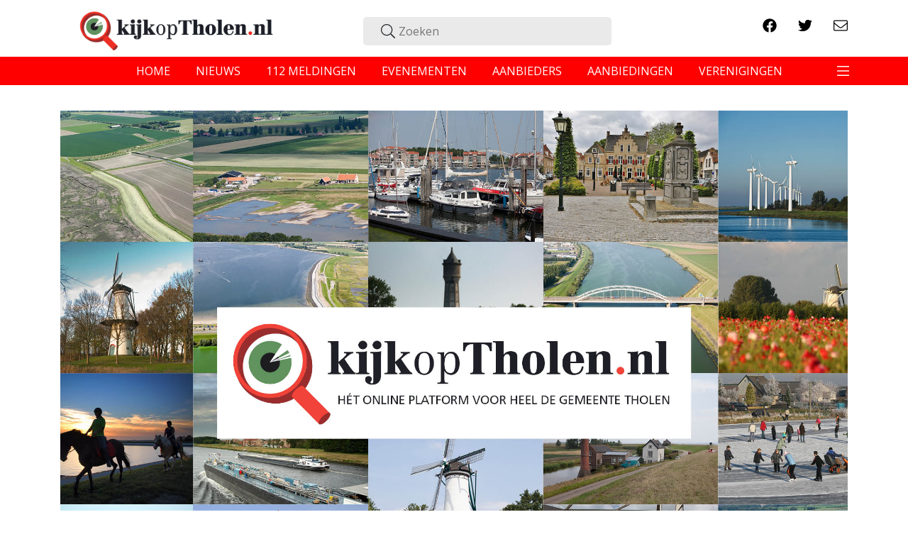

--- FILE ---
content_type: text/plain
request_url: https://www.google-analytics.com/j/collect?v=1&_v=j102&a=2115411383&t=pageview&_s=1&dl=https%3A%2F%2Fwww.kijkoptholen.nl%2Faanrijding-oud-vossemeer%2F&ul=en-us%40posix&dt=Aanrijding%20Oud-Vossemeer%20%E2%80%93%20KijkopTholen&sr=1280x720&vp=1280x720&_u=IEBAAEABAAAAACAAI~&jid=502072893&gjid=420671990&cid=1351468070.1767643672&tid=UA-66434457-1&_gid=1965406372.1767643672&_r=1&_slc=1&z=640337121
body_size: -450
content:
2,cG-Q4GY7XNMXL